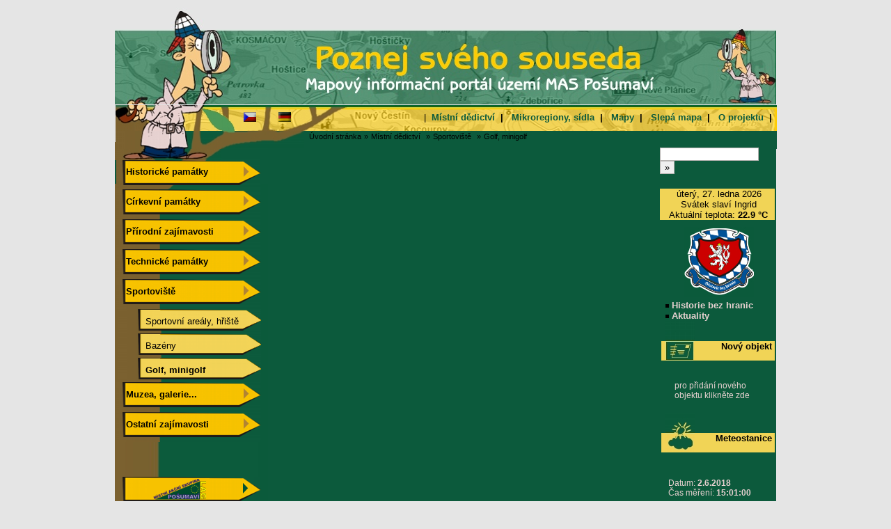

--- FILE ---
content_type: text/html; charset=WINDOWS-1250
request_url: http://mapin.uhlava.cz/index.php?page=143&idrr=108&lang=cz&sm=5
body_size: 22158
content:


<html>
<head>
	<meta http-equiv='Content-Type' content='text/html; charset=windows-1250' />
	<meta name="KEYWORDS" content="" />
	<meta name="DESCRIPTION" content="" />
	<meta http-equiv="cache-control" content="no-cache" />
	<meta http-equiv="pragma" content="no-cache" />
	<meta name="robots" content="index,follow" />
	<meta name="googlebot" content="index,follow,snippet,archive" />
	<meta name="author" content="Vlk, CompAct Bohemia s.r.o." />
	<meta name="copyright" content="(c) 2008, CompAct Bohemia s.r.o." />

	<link rel="stylesheet" type="text/css" media="screen" href="./scripts/mapy.css" />	
	
	<script src="scripts/vlk.js" type="text/javascript"></script>
	

	<title>mapin.uhlava.cz </title>
</head>
<body>

<center>

	<!-- zacatek stranky  -->
	<div id="page">

		<div id="telo_prava_venku">
			<div id="telo_prava_venku_obr">
			
			</div>
		</div>

			<!-- zacatek hlavicka  -->
			<div id="top">
				&nbsp;<img src="img/bg_top_cz.jpg">
			</div>
			
			<!-- zacatek top zahlavi -->
			<div id="top_zahlavi">&nbsp;
				<div id="top_zahlavi_lang">
					&nbsp;<a href="index.php?lang=cz" target="_top" class="smerovnik" title="česky"><img src="img/flag_cz_s.gif" align="absmiddle" alt="česky" ></a>
							&nbsp;&nbsp;&nbsp;&nbsp;&nbsp;&nbsp;&nbsp;<a href="index.php?lang=de" target="_top" class="smerovnik" title="německy"><img src="img/flag_de_s.gif" align="absmiddle" alt="německy" ></a>
							&nbsp;&nbsp;&nbsp;&nbsp;&nbsp;&nbsp;				</div>

				
				<div id="top_zahlavi_menu">
					
		|&nbsp;&nbsp;<b><a href="index.php?page=108&idrr=108&lang=cz" class="url_menu_top">Místní dědictví</a>&nbsp;&nbsp;|&nbsp;&nbsp;</b>&nbsp;<b><a href="index.php?page=159&idrr=159&lang=cz" class="url_menu_top">Mikroregiony, sídla</a>&nbsp;&nbsp;|&nbsp;&nbsp;</b>&nbsp;<b><a href="http://mapy.cab.cz/?11=Y&12=Y&13=Y&14=Y&15=Y&17=Y&18=Y&110=Y&111=Y&minx=330745.447661&miny=5398033.880000&maxx=458520.552339&maxy=5493811.880000&imagewidth=600&imageheight=450&CMD=ZOOM_IN&INPUT_TYPE=auto_rect&INPUT_COORD=103%2C14%3B413%2C248&K?lang=cz" target="_blank" class="url_menu_top">Mapy</a>&nbsp;&nbsp;|&nbsp;&nbsp;</b>&nbsp;<b><a href="slepa_mapa/index.php?lang=cz" target="_blank" class="url_menu_top">Slepá mapa</a>&nbsp;&nbsp;|&nbsp;&nbsp;</b>&nbsp;<b><a href="index.php?page=276&idrr=276&lang=cz" class="url_menu_top">O projektu</a>&nbsp;&nbsp;|&nbsp;&nbsp;</b>

				</div>
			<!-- konec top zahlavi -->
			</div>

			<!-- zacatek top smerovnik -->
			<div id="top_smerovnik">&nbsp;				
				<div id="top_smerovnik_text">
						&nbsp;&nbsp;<a href="./index.php" class="smerovnik">Úvodní stránka</a>&nbsp;<span class="smerovnik">»</span> <a href="./index.php?page=108&idrr=108&lang=cz&str=&sm=5" class="smerovnik">Místní dědictví</a>&nbsp;&nbsp;<span class="smerovnik">»</span> <a href="./index.php?page=113&idrr=108&lang=cz&str=&sm=5" class="smerovnik">Sportoviště</a>&nbsp;&nbsp;<span class="smerovnik">»</span> <a href="./index.php?page=143&idrr=108&lang=cz&str=&sm=5" class="smerovnik">Golf, minigolf</a>&nbsp;&nbsp;<span class="smerovnik"></span>				</div>
			<!-- konec top smerovnik -->
			</div>




			<!-- zacatek telo  -->
			<div id="telo">

				<!-- zacatek leva  -->
				<div id="leva">
					<script type="text/javascript">
<!--
function showMenu (n,on) {
objSetStyle('menuitem'+n,'background',(on) ? '#336699':'#99ccff');
objSetStyle('menuitem'+n,'color',(on) ? 'white':'black');
objDisplay('leva_submenu'+n,on);
}
var actMenu = 1;
function openMenu (n) {
	

if (n==actMenu) {
objDisplay('sm'+n,false);
actMenu = 0;
}
else {
if (actMenu) objDisplay('sm'+actMenu,false);
objDisplay('sm'+n,true);
actMenu = n;
}
}
//-->
</script>

	<div id="leva_obsah_menu">
		<span id="menu">
		<br>
		<style type="text/css">#leva_tlacitka_obr_1 {	height: 43px; background-image: url(img/levam_1.png); background-repeat: no-repeat; z-index: 100; position: relative;}</style>
					<div id="leva_tlacitka_obr_1">
						<div id="leva_tlacitka_text">
							<a href="sm=1#" onclick="openMenu(1);return false;"><img src="img/menu_odrazka1.gif" align="absmiddle">&nbsp;Historické památky</a>
						</div>
					</div><style type="text/css">#leva_tlacitka_obr {	left:-12px; height: 35px; background-image: url(img/sub_levab_n.png); background-repeat: no-repeat; z-index: 100; position: relative;}</style><span class="submenu" id="sm1"  >		<div id="leva_tlacitka_obr">
											<div id="leva_tlacitka_text">
												<a href="index.php?page=116&idrr=108&lang=cz&sm=1">&nbsp;&nbsp;&nbsp;&nbsp;&nbsp;&nbsp;&nbsp;&nbsp;Hrady</b></a>
											</div>
										</div>		<div id="leva_tlacitka_obr">
											<div id="leva_tlacitka_text">
												<a href="index.php?page=117&idrr=108&lang=cz&sm=1">&nbsp;&nbsp;&nbsp;&nbsp;&nbsp;&nbsp;&nbsp;&nbsp;Zámky</b></a>
											</div>
										</div>		<div id="leva_tlacitka_obr">
											<div id="leva_tlacitka_text">
												<a href="index.php?page=118&idrr=108&lang=cz&sm=1">&nbsp;&nbsp;&nbsp;&nbsp;&nbsp;&nbsp;&nbsp;&nbsp;Tvrze</b></a>
											</div>
										</div>		<div id="leva_tlacitka_obr">
											<div id="leva_tlacitka_text">
												<a href="index.php?page=119&idrr=108&lang=cz&sm=1">&nbsp;&nbsp;&nbsp;&nbsp;&nbsp;&nbsp;&nbsp;&nbsp;Zříceniny</b></a>
											</div>
										</div>		<div id="leva_tlacitka_obr">
											<div id="leva_tlacitka_text">
												<a href="index.php?page=120&idrr=108&lang=cz&sm=1">&nbsp;&nbsp;&nbsp;&nbsp;&nbsp;&nbsp;&nbsp;&nbsp;Pomníky a sochy</b></a>
											</div>
										</div>		<div id="leva_tlacitka_obr">
											<div id="leva_tlacitka_text">
												<a href="index.php?page=121&idrr=108&lang=cz&sm=1">&nbsp;&nbsp;&nbsp;&nbsp;&nbsp;&nbsp;&nbsp;&nbsp;Podzemí</b></a>
											</div>
										</div>		<div id="leva_tlacitka_obr">
											<div id="leva_tlacitka_text">
												<a href="index.php?page=122&idrr=108&lang=cz&sm=1">&nbsp;&nbsp;&nbsp;&nbsp;&nbsp;&nbsp;&nbsp;&nbsp;Opevnění a hradiště</b></a>
											</div>
										</div>		<div id="leva_tlacitka_obr">
											<div id="leva_tlacitka_text">
												<a href="index.php?page=123&idrr=108&lang=cz&sm=1">&nbsp;&nbsp;&nbsp;&nbsp;&nbsp;&nbsp;&nbsp;&nbsp;Archeologická naleziště</b></a>
											</div>
										</div>		<div id="leva_tlacitka_obr">
											<div id="leva_tlacitka_text">
												<a href="index.php?page=124&idrr=108&lang=cz&sm=1">&nbsp;&nbsp;&nbsp;&nbsp;&nbsp;&nbsp;&nbsp;&nbsp;Lidová architektura</b></a>
											</div>
										</div></span><style type="text/css">#leva_tlacitka_obr_2 {	height: 43px; background-image: url(img/levam_n.png); background-repeat: no-repeat; z-index: 100; position: relative;}</style>
					<div id="leva_tlacitka_obr_2">
						<div id="leva_tlacitka_text">
							<a href="sm=2#" onclick="openMenu(2);return false;"><img src="img/menu_odrazka1.gif" align="absmiddle">&nbsp;Církevní památky</a>
						</div>
					</div><style type="text/css">#leva_tlacitka_obr {	left:-12px; height: 35px; background-image: url(img/sub_levab_n.png); background-repeat: no-repeat; z-index: 100; position: relative;}</style><span class="submenu" id="sm2"  >		<div id="leva_tlacitka_obr">
											<div id="leva_tlacitka_text">
												<a href="index.php?page=125&idrr=108&lang=cz&sm=2">&nbsp;&nbsp;&nbsp;&nbsp;&nbsp;&nbsp;&nbsp;&nbsp;Kláštery</b></a>
											</div>
										</div>		<div id="leva_tlacitka_obr">
											<div id="leva_tlacitka_text">
												<a href="index.php?page=126&idrr=108&lang=cz&sm=2">&nbsp;&nbsp;&nbsp;&nbsp;&nbsp;&nbsp;&nbsp;&nbsp;Kostely, kaple, kapličky</b></a>
											</div>
										</div>		<div id="leva_tlacitka_obr">
											<div id="leva_tlacitka_text">
												<a href="index.php?page=128&idrr=108&lang=cz&sm=2">&nbsp;&nbsp;&nbsp;&nbsp;&nbsp;&nbsp;&nbsp;&nbsp;Židovské památky</b></a>
											</div>
										</div>		<div id="leva_tlacitka_obr">
											<div id="leva_tlacitka_text">
												<a href="index.php?page=129&idrr=108&lang=cz&sm=2">&nbsp;&nbsp;&nbsp;&nbsp;&nbsp;&nbsp;&nbsp;&nbsp;Boží muka, kříže</b></a>
											</div>
										</div>		<div id="leva_tlacitka_obr">
											<div id="leva_tlacitka_text">
												<a href="index.php?page=130&idrr=108&lang=cz&sm=2">&nbsp;&nbsp;&nbsp;&nbsp;&nbsp;&nbsp;&nbsp;&nbsp;Fary a ostatní stavby</b></a>
											</div>
										</div></span><style type="text/css">#leva_tlacitka_obr_3 {	height: 43px; background-image: url(img/levam_n.png); background-repeat: no-repeat; z-index: 100; position: relative;}</style>
					<div id="leva_tlacitka_obr_3">
						<div id="leva_tlacitka_text">
							<a href="sm=3#" onclick="openMenu(3);return false;"><img src="img/menu_odrazka1.gif" align="absmiddle">&nbsp;Přírodní zajímavosti</a>
						</div>
					</div><style type="text/css">#leva_tlacitka_obr {	left:-12px; height: 35px; background-image: url(img/sub_levab_n.png); background-repeat: no-repeat; z-index: 100; position: relative;}</style><span class="submenu" id="sm3"  >		<div id="leva_tlacitka_obr">
											<div id="leva_tlacitka_text">
												<a href="index.php?page=131&idrr=108&lang=cz&sm=3">&nbsp;&nbsp;&nbsp;&nbsp;&nbsp;&nbsp;&nbsp;&nbsp;Bot. zahrady, arboreta</b></a>
											</div>
										</div>		<div id="leva_tlacitka_obr">
											<div id="leva_tlacitka_text">
												<a href="index.php?page=132&idrr=108&lang=cz&sm=3">&nbsp;&nbsp;&nbsp;&nbsp;&nbsp;&nbsp;&nbsp;&nbsp;Parky</b></a>
											</div>
										</div>		<div id="leva_tlacitka_obr">
											<div id="leva_tlacitka_text">
												<a href="index.php?page=133&idrr=108&lang=cz&sm=3">&nbsp;&nbsp;&nbsp;&nbsp;&nbsp;&nbsp;&nbsp;&nbsp;Chráněná území</b></a>
											</div>
										</div>		<div id="leva_tlacitka_obr">
											<div id="leva_tlacitka_text">
												<a href="index.php?page=135&idrr=108&lang=cz&sm=3">&nbsp;&nbsp;&nbsp;&nbsp;&nbsp;&nbsp;&nbsp;&nbsp;Památné stromy</b></a>
											</div>
										</div>		<div id="leva_tlacitka_obr">
											<div id="leva_tlacitka_text">
												<a href="index.php?page=136&idrr=108&lang=cz&sm=3">&nbsp;&nbsp;&nbsp;&nbsp;&nbsp;&nbsp;&nbsp;&nbsp;Naučné stezky</b></a>
											</div>
										</div>		<div id="leva_tlacitka_obr">
											<div id="leva_tlacitka_text">
												<a href="index.php?page=134&idrr=108&lang=cz&sm=3">&nbsp;&nbsp;&nbsp;&nbsp;&nbsp;&nbsp;&nbsp;&nbsp;Ostatní  zajímavosti</b></a>
											</div>
										</div></span><style type="text/css">#leva_tlacitka_obr_4 {	height: 43px; background-image: url(img/levam_n.png); background-repeat: no-repeat; z-index: 100; position: relative;}</style>
					<div id="leva_tlacitka_obr_4">
						<div id="leva_tlacitka_text">
							<a href="sm=4#" onclick="openMenu(4);return false;"><img src="img/menu_odrazka1.gif" align="absmiddle">&nbsp;Technické památky</a>
						</div>
					</div><style type="text/css">#leva_tlacitka_obr {	left:-12px; height: 35px; background-image: url(img/sub_levab_n.png); background-repeat: no-repeat; z-index: 100; position: relative;}</style><span class="submenu" id="sm4"  >		<div id="leva_tlacitka_obr">
											<div id="leva_tlacitka_text">
												<a href="index.php?page=137&idrr=108&lang=cz&sm=4">&nbsp;&nbsp;&nbsp;&nbsp;&nbsp;&nbsp;&nbsp;&nbsp;Vojenské památky</b></a>
											</div>
										</div>		<div id="leva_tlacitka_obr">
											<div id="leva_tlacitka_text">
												<a href="index.php?page=139&idrr=108&lang=cz&sm=4">&nbsp;&nbsp;&nbsp;&nbsp;&nbsp;&nbsp;&nbsp;&nbsp;Rozhledny</b></a>
											</div>
										</div>		<div id="leva_tlacitka_obr">
											<div id="leva_tlacitka_text">
												<a href="index.php?page=140&idrr=108&lang=cz&sm=4">&nbsp;&nbsp;&nbsp;&nbsp;&nbsp;&nbsp;&nbsp;&nbsp;Zajímavé stavby</b></a>
											</div>
										</div></span><style type="text/css">#leva_tlacitka_obr_5 {	height: 43px; background-image: url(img/levab_n.png); background-repeat: no-repeat; z-index: 100; position: relative;}</style>
					<div id="leva_tlacitka_obr_5">
						<div id="leva_tlacitka_text">
							<a href="sm=5#" onclick="openMenu(5);return false;"><img src="img/menu_odrazka1.gif" align="absmiddle">&nbsp;Sportoviště</a>
						</div>
					</div><style type="text/css">#leva_tlacitka_obr {	left:-12px; height: 35px; background-image: url(img/sub_levab_n.png); background-repeat: no-repeat; z-index: 100; position: relative;}</style><span class="submenu" id="sm5" style="display: block;" >		<div id="leva_tlacitka_obr">
											<div id="leva_tlacitka_text">
												<a href="index.php?page=141&idrr=108&lang=cz&sm=5">&nbsp;&nbsp;&nbsp;&nbsp;&nbsp;&nbsp;&nbsp;&nbsp;Sportovní areály, hřiště</b></a>
											</div>
										</div>		<div id="leva_tlacitka_obr">
											<div id="leva_tlacitka_text">
												<a href="index.php?page=142&idrr=108&lang=cz&sm=5">&nbsp;&nbsp;&nbsp;&nbsp;&nbsp;&nbsp;&nbsp;&nbsp;Bazény</b></a>
											</div>
										</div>		<div id="leva_tlacitka_obr">
											<div id="leva_tlacitka_text">
												<a href="index.php?page=143&idrr=108&lang=cz&sm=5">&nbsp;&nbsp;&nbsp;&nbsp;&nbsp;&nbsp;&nbsp;<b>&nbsp;Golf, minigolf</b></a>
											</div>
										</div></span><style type="text/css">#leva_tlacitka_obr_6 {	height: 43px; background-image: url(img/levam_n.png); background-repeat: no-repeat; z-index: 100; position: relative;}</style>
					<div id="leva_tlacitka_obr_6">
						<div id="leva_tlacitka_text">
							<a href="sm=6#" onclick="openMenu(6);return false;"><img src="img/menu_odrazka1.gif" align="absmiddle">&nbsp;Muzea, galerie...</a>
						</div>
					</div><style type="text/css">#leva_tlacitka_obr {	left:-12px; height: 35px; background-image: url(img/sub_levab_n.png); background-repeat: no-repeat; z-index: 100; position: relative;}</style><span class="submenu" id="sm6"  >		<div id="leva_tlacitka_obr">
											<div id="leva_tlacitka_text">
												<a href="index.php?page=144&idrr=108&lang=cz&sm=6">&nbsp;&nbsp;&nbsp;&nbsp;&nbsp;&nbsp;&nbsp;&nbsp;Muzea</b></a>
											</div>
										</div>		<div id="leva_tlacitka_obr">
											<div id="leva_tlacitka_text">
												<a href="index.php?page=145&idrr=108&lang=cz&sm=6">&nbsp;&nbsp;&nbsp;&nbsp;&nbsp;&nbsp;&nbsp;&nbsp;Skanzeny</b></a>
											</div>
										</div>		<div id="leva_tlacitka_obr">
											<div id="leva_tlacitka_text">
												<a href="index.php?page=146&idrr=108&lang=cz&sm=6">&nbsp;&nbsp;&nbsp;&nbsp;&nbsp;&nbsp;&nbsp;&nbsp;Galerie</b></a>
											</div>
										</div>		<div id="leva_tlacitka_obr">
											<div id="leva_tlacitka_text">
												<a href="index.php?page=147&idrr=108&lang=cz&sm=6">&nbsp;&nbsp;&nbsp;&nbsp;&nbsp;&nbsp;&nbsp;&nbsp;Pamětní desky</b></a>
											</div>
										</div></span><style type="text/css">#leva_tlacitka_obr_7 {	height: 43px; background-image: url(img/levam_n.png); background-repeat: no-repeat; z-index: 100; position: relative;}</style>
					<div id="leva_tlacitka_obr_7">
						<div id="leva_tlacitka_text">
							<a href="index.php?page=115&idrr=108&lang=cz&sm=7"><img src="img/menu_odrazka1.gif" align="absmiddle">&nbsp;Ostatní zajímavosti</a>
						</div>
					</div>	</span>
</div>						<div id="leva_obsah_loga">
								<br><br><br><br>
								
								<a href="http://posumavi.jz.cz" target="_blank" title="LEADER - Místní akční skupina Pošumaví, z.s.p.o."><img src="img/mas.png"></a>
								<br><br>
								<a href="http://www.uhlava.cz" target="_blank" title="Úhlava o.p.s."><img src="img/uhlava.png"></a>
								<br><br>
								<a href="http://www.vhs-regen.de" target="_blank" title="Volkshochschule für den Landkreis Regen - vhs Regen"><img src="img/vhs.png"></a>
								<br><br>
								<a href="http://www.mistnidedictviposumavi.cz/" target="_blank" title="Místní dědictví - www.mistnidedictviposumavi.cz"><img src="img/mdapp.png"></a>
								<br><br><br><br>
						</div>
											
						
				<!-- konec leva -->
				</div>

	


				<!-- zacatek main -->
				<div id="main">

					<!-- zacatek main stred -->
					<div id="main_hlavni_stred">

						<div id="main_obsah">
						<div id="telo_obsah_obsah">
<div id="telo_main_obsah">
	<br>
	<br>

		
			<div id="telo_obsah_obsah">

			</table>
		</div>
		
		
		
		

<div id="strankovani">
	<br><br>
		<br><br><br><br>
</div>




</div></div>						
						</div>
					<!-- main_hlavni_stred konec -->
					</div>

				<div id="main_hlavni_prava">
					<div id="main_hlavni_prava">


<div id="prava_box_box_projekt1">
	<form name="form1" action="index.php?page=280&task=hledej&idp=0&lang=cz&idrr=108&sm=5" method="post">		<input type="text" name="vyraz" size="16">&nbsp;<input type="submit" value="»" name="B1">
	</form>
</div>

			<div id="prava_box_mezera"><img src="img/nic.gif"></div>
		<div id="prava_box_box_red">
			&nbsp;úterý, 27.&nbsp;ledna 2026
			<br>&nbsp;Svátek slaví&nbsp;Ingrid
			<br>&nbsp;Aktuální teplota:&nbsp;<b>22.9&nbsp;°C<b>		</div>
<br>
			
		<div id="prava_box_box_projekt1">
			
			<div id="prava_box_box_projekt1_logo">
				<a href="http://www.mapin.uhlava.cz/kronikari/" title="Historie bez hranic" target="_blank"><img src="img/logo_web.jpg" align="right" width="100"></a>
			</div>
		
			<div id="prava_box_box_projekt1_obsah">
				
	&nbsp;&nbsp;<a href="index.php?page=278&idrr=277&lang=cz" target=""><img src="img/menu_odrazka2.gif" align="absmiddle">&nbsp;Historie bez hranic</a><br>&nbsp;&nbsp;<a href="index.php?page=279&idrr=277&lang=cz" target=""><img src="img/menu_odrazka2.gif" align="absmiddle">&nbsp;Aktuality</a><br>


				</div>
		</div>
<br>

			<div id="prava_box_mezera"></div>
		<div id="prava_box_box_blue">
			<div id="prava_box_box_titulek">
				&nbsp;&nbsp;<a href="index.php?page=271&idrr=108&lang=cz&sm=5" class="prava_box_box_titulek">Nový objekt</a>&nbsp;					<div id="prava_box_box_symbol">
					<img src="img/ico_novy_soused.jpg" align="right">
				</div>
			</div>
			<div id="prava_box_box_obsah">
			
<br><br>

<table border=0 width=100%>
	<tr>
		<td width=10%></td>
		<td width=90% height="8"></b>pro přidání nového objektu klikněte <a href="index.php?page=271&idrr=108&lang=cz&sm=5">zde</a></td>
	</tr>
</table>
	  
	  
<br><br>

<br><br>			</div>
		</div>
			<div id="prava_box_mezera"></div>
		<div id="prava_box_box_blue">
			<div id="prava_box_box_titulek">
				&nbsp;&nbsp;Meteostanice&nbsp;					<div id="prava_box_box_symbol">
					<img src="img/ico_pocasi.jpg" align="right">
				</div>
			</div>
			<div id="prava_box_box_obsah">
			
<table border=0 width=100%>
	<tr>
		<td width=5%></td>
		<td width=90% height="8"></td>
	</tr>
	<tr>
		<td width=5%></td>
		<td width=90%>Datum: <b> 2.6.2018</b><br>Čas měření:<b> 15:01:00</b></td>
	</tr>
	<tr>
		<td width=5%></td>
		<td width=90%>Teplota:&nbsp;<b>22.9</b><b></b>°C</td>
	</tr>
	<tr>
		<td width=5%></td>
		<td width=90%>Vlhkost:&nbsp;<b>49.5</b> %</td>
	</tr>
	<tr>
		<td width=5%></td>
		<td width=90%>Rychlost větru:&nbsp;<b>9.7</b> km/h</td>
	</tr>
	<tr>
		<td width=5%></td>		
		<td width=90%>Směr větru:&nbsp;<b>Západní</b></b></td>
	</tr>
	<tr>
		<td width=5%></td>
		<td width=90% height="8"></td>
	</tr>
</table>

<center>
	</center>


<br><br>			</div>
		</div>
			<div id="prava_box_mezera"></div>
		<div id="prava_box_box_blue">
			<div id="prava_box_box_titulek">
				&nbsp;Doprava&nbsp;				<div id="prava_box_box_symbol">
					<img src="img/ico_doprava.jpg" align="right">
				</div>
			</div>
			<div id="prava_box_box_obsah">
				
		<table width="100%" cellpadding="2">
		<tr>
		<td width="10%" align="right" valign="top"><img src="img/ico_odrazka_ctverec.gif">&nbsp;</td>
		<td width="90%">1/22 (kř. 22/187)&nbsp;částečná uzavírka</td>
		</tr>
		</table>
		
		<table width="100%" cellpadding="2">
		<tr>
		<td width="10%" align="right" valign="top"><img src="img/ico_odrazka_ctverec.gif">&nbsp;</td>
		<td width="90%">1/27 (kř. 27/190)&nbsp;částečná uzavírka</td>
		</tr>
		</table>
		
		<table width="100%" cellpadding="2">
		<tr>
		<td width="10%" align="right" valign="top"><img src="img/ico_odrazka_ctverec.gif">&nbsp;</td>
		<td width="90%">1/27 (kř. 27/279)&nbsp;částečná uzavírka</td>
		</tr>
		</table>
		
		<table width="100%" cellpadding="2">
		<tr>
		<td width="10%" align="right" valign="top"><img src="img/ico_odrazka_ctverec.gif">&nbsp;</td>
		<td width="90%">2/169 (Rejštejn (kř. 169/1699))&nbsp;částečná uzavírka</td>
		</tr>
		</table>
		
		<table width="100%" cellpadding="2">
		<tr>
		<td width="10%" align="right" valign="top"><img src="img/ico_odrazka_ctverec.gif">&nbsp;</td>
		<td width="90%">2/185 (Klatovy (kř. 185/18515))&nbsp;silnice uzavřena</td>
		</tr>
		</table>
		
		<table width="100%" cellpadding="2">
		<tr>
		<td width="10%" align="right" valign="top"><img src="img/ico_odrazka_ctverec.gif">&nbsp;</td>
		<td width="90%">2/185 (Lučice u Chudenic (kř. 185/18510))&nbsp;silnice uzavřena</td>
		</tr>
		</table>
		  
				<br>
			</div>
		</div>
	
</div>
<br><br>
				</div>

				</div>
			</div>

	<div id="vypisovat-page-bottom">
		<div class="telo-maker">&nbsp;</div>
	</div>







<!-- konec page -->
</div>


	<div id="zapati">
		<img src="img/bg_zapati_cz.jpg">
	</div>





<div id="paticka">

	<div id="copyright">
		<div id="copyright_leva">
			</b>
				<ul>
			<li id="copyright_copy">&nbsp;<a href="./login.php" target="_blank" class="url_inverzni">&copy;</a> 2007-2026&nbsp;&nbsp;mapin.uhlava.cz<br></li>
			<li id="copyright_urlwebm"><a href="http://www.cab.cz" title="CompAct Bohemia s.r.o."  target="_blank" class="url_inverzni">CompAct Bohemia s.r.o.</a><br>Poslední aktualizace:&nbsp;23.5.2025 8:20:48 &nbsp;&nbsp;&nbsp;&nbsp;&nbsp;Přístupy: </li>
		</ul>

		</div>
	</div>

</div>


</center>

</body>
</html>

